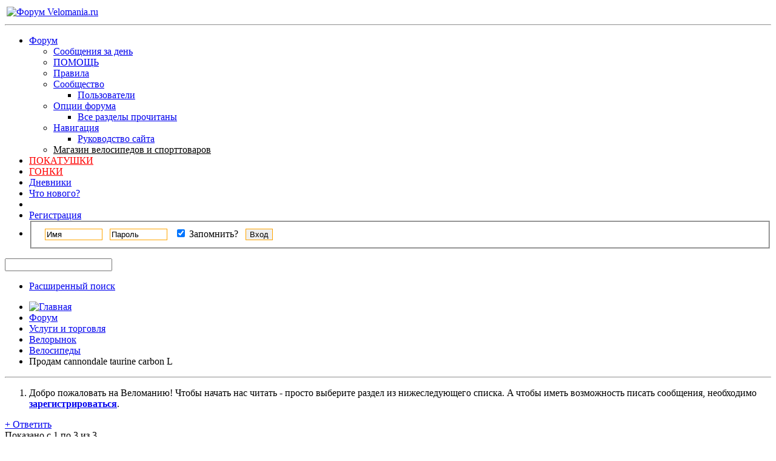

--- FILE ---
content_type: text/html; charset=UTF-8
request_url: https://forum.velomania.ru/showthread.php?t=41593&s=d1a9cb7bb9a570ac34697e4d2e0abdf3
body_size: 13036
content:
<!DOCTYPE html PUBLIC "-//W3C//DTD XHTML 1.0 Transitional//EN" "http://www.w3.org/TR/xhtml1/DTD/xhtml1-transitional.dtd">
<html xmlns="http://www.w3.org/1999/xhtml" dir="ltr" lang="ru" id="vbulletin_html">
<head>
	<meta http-equiv="Content-Type" content="text/html; charset=UTF-8" />
<meta id="e_vb_meta_bburl" name="vb_meta_bburl" content="https://forum.velomania.ru" />
<base href="https://forum.velomania.ru/" /><!--[if IE]></base><![endif]-->
<meta name="generator" content="vBulletin 4.1.8" />

	<link rel="Shortcut Icon" href="favicon.ico" type="image/x-icon" />








	<script type="text/javascript" src="https://ajax.googleapis.com/ajax/libs/yui/2.9.0/build/yuiloader-dom-event/yuiloader-dom-event.js?v=418"></script>
	<script type="text/javascript" src="https://ajax.googleapis.com/ajax/libs/yui/2.9.0/build/connection/connection-min.js?v=418"></script>


<!-- Google tag (gtag.js) -->
<script async src="https://www.googletagmanager.com/gtag/js?id=G-JD3CMCTTB9"></script>
<script>
  window.dataLayer = window.dataLayer || [];
  function gtag(){dataLayer.push(arguments);}
  gtag('js', new Date());

  gtag('config', 'G-JD3CMCTTB9');
</script>

<noscript><div><img src="https://mc.yandex.ru/watch/1012583" style="position:absolute; left:-9999px;" alt="" /></div></noscript> 

<script async src="https://ad.mail.ru/static/ads-async.js"></script>

<!-- /Yandex.Metrika counter -->
<script type="text/javascript">
<!--
	var SESSIONURL = "s=5b06578696b2f821ca5acb093860ac1b&";
	var SECURITYTOKEN = "guest";
	var IMGDIR_MISC = "images/styles/velomania/misc";
	var IMGDIR_BUTTON = "images/styles/velomania/buttons";
	var vb_disable_ajax = parseInt("0", 10);
	var SIMPLEVERSION = "418";
	var BBURL = "https://forum.velomania.ru";
	var LOGGEDIN = 0 > 0 ? true : false;
	var THIS_SCRIPT = "showthread";
	var RELPATH = "showthread.php?t=41593";
	var PATHS = {
		forum : "",
		cms   : "",
		blog  : ""
	};
	var AJAXBASEURL = "https://forum.velomania.ru/";
// -->
</script>
<script type="text/javascript" src="https://forum.velomania.ru/clientscript/vbulletin-core.js?v=418"></script>



	<link rel="alternate" type="application/rss+xml" title="Форум Velomania.ru RSS лента" href="https://forum.velomania.ru/external.php?type=RSS2" />
	
		<link rel="alternate" type="application/rss+xml" title="Форум Velomania.ru - Велосипеды - RSS лента" href="https://forum.velomania.ru/external.php?type=RSS2&amp;forumids=59" />
	



	<link rel="stylesheet" type="text/css" href="https://forum.velomania.ru/clientscript/vbulletin_css/style00006l/main-rollup.css?d=1744402470" />
        

	<!--[if lt IE 8]>
	<link rel="stylesheet" type="text/css" href="https://forum.velomania.ru/clientscript/vbulletin_css/style00006l/popupmenu-ie.css?d=1744402470" />
	<link rel="stylesheet" type="text/css" href="https://forum.velomania.ru/clientscript/vbulletin_css/style00006l/vbulletin-ie.css?d=1744402470" />
	<link rel="stylesheet" type="text/css" href="https://forum.velomania.ru/clientscript/vbulletin_css/style00006l/vbulletin-chrome-ie.css?d=1744402470" />
	<link rel="stylesheet" type="text/css" href="https://forum.velomania.ru/clientscript/vbulletin_css/style00006l/vbulletin-formcontrols-ie.css?d=1744402470" />
	<link rel="stylesheet" type="text/css" href="https://forum.velomania.ru/clientscript/vbulletin_css/style00006l/editor-ie.css?d=1744402470" />
	<![endif]-->



<script type='text/javascript' src='https://ad.velomania.ru/ad/www/delivery/spcjs.php?id=4&amp;block=1&amp;target=_blank'></script>





<script>
    window.ao_subid = "";
</script>
	<meta name="keywords" content="хт, работает, но, необходима, замена, она, проблема, остальное, все, стандартное, оборудование, вилкой, резинок, стас, 8-916-058-78-73, erizo@inbox.ru, http://gb.cannondale.com/bikes/07/ce/mount, http://gb.cannondale.com/bikes/07/ce/mountain/taurinesl/model-7fs3s.html, odel-7fs3s.html, звоните, связи, цена, картридже, 45000, руб, для, селлеиталия, нет, состояние, внешнее, стандартного, оборудования, 300км, идеальное, года, taurine, cannondale, carbon, 2007, отличия, от, 160мм, роторы, авид, педалей, продам, тормозам, зад.перекл, стандарта, дуалконтроли" />
	<meta name="description" content="2007 года 
 
Идеальное внешнее состояние, стандартного оборудования 300км 
Отличия от стандарта зад.перекл. ХТ (760) и ДуалКонтроли ХТ с тормозам ХТ (765) 
Роторы 160мм Авид. Педалей нет 
 
Седло СеллеИталия. 
 
Все остальное стандартное оборудование." />

	<title> Продам  cannondale taurine carbon L</title>
	<link rel="canonical" href="showthread.php?t=41593&s=5b06578696b2f821ca5acb093860ac1b" />
	
	
	
	
	
	
	
	
	
		<script type="text/javascript" src="clientscript/vbulletin_lightbox.js?v=418"></script>
	

	
		<link rel="stylesheet" type="text/css" href="https://forum.velomania.ru/clientscript/vbulletin_css/style00006l/showthread-rollup.css?d=1744402470" />
	
	<!--[if lt IE 8]><link rel="stylesheet" type="text/css" href="https://forum.velomania.ru/clientscript/vbulletin_css/style00006l/toolsmenu-ie.css?d=1744402470" />
	<link rel="stylesheet" type="text/css" href="https://forum.velomania.ru/clientscript/vbulletin_css/style00006l/postlist-ie.css?d=1744402470" />
	<link rel="stylesheet" type="text/css" href="https://forum.velomania.ru/clientscript/vbulletin_css/style00006l/showthread-ie.css?d=1744402470" />
	<link rel="stylesheet" type="text/css" href="https://forum.velomania.ru/clientscript/vbulletin_css/style00006l/postbit-ie.css?d=1744402470" />
	<link rel="stylesheet" type="text/css" href="https://forum.velomania.ru/clientscript/vbulletin_css/style00006l/poll-ie.css?d=1744402470" /><![endif]-->
<link rel="stylesheet" type="text/css" href="https://forum.velomania.ru/clientscript/vbulletin_css/style00006l/additional.css?d=1744402470" />
<link rel="stylesheet" type="text/css" href="css.php?styleid=6&langid=2&d=1744402470&sheet=MARCO1_CKEditor_CSS.css" />
</head>

<body>

<div class="above_body"> <!-- closing tag is in template navbar -->
<div id="header" class="floatcontainer doc_header">

<table style="width:100%"><tbody><tr>
<td><a name="top" href="https://www.velomania.ru/" class="logo-image"><img src="images/styles/velomania/vmlogo.gif" alt="Форум Velomania.ru" /></a>

</td>

<td style="float:right">

	<div class="ad_global_header">
		
		<!-- Revive Adserver Asynchronous JS Tag - Generated with Revive Adserver v5.5.2 -->
<ins data-revive-zoneid="4" data-revive-id="866db83a3ddd05b0ea4e0751327d3c04"></ins>
<script async src="//ads.velomania.ru/www/delivery/asyncjs.php"></script>
	</div>

</td>
</tr></tbody></table>

	<hr />
</div>
<div id="navbar" class="navbar">
	<ul id="navtabs" class="navtabs floatcontainer">
		
		
			<li class="selected"><a class="navtab" href="forum.php?s=5b06578696b2f821ca5acb093860ac1b">Форум</a>
				<ul class="floatcontainer">
					
					
						
						<li><a href="search.php?s=5b06578696b2f821ca5acb093860ac1b&amp;do=getdaily&amp;exclude=11;contenttype=vBForum_Post">Сообщения за день</a></li>
						
					
					
					
					
                                        <li><a rel="help" href="faq.php?s=5b06578696b2f821ca5acb093860ac1b" accesskey="5">ПОМОЩЬ</a></li>					
					
					<li><a href="misc.php?s=5b06578696b2f821ca5acb093860ac1b&amp;do=showrules">Правила</a></li>
					
					
					<li class="popupmenu">
						<a href="javascript://" class="popupctrl" accesskey="6">Сообщество</a>
						<ul class="popupbody popuphover">
							
							
							
							
							
								<li><a href="memberlist.php?s=5b06578696b2f821ca5acb093860ac1b">Пользователи</a></li>
							
							
						</ul>
					</li>
					
					
					
					<li class="popupmenu">
						<a href="javascript://" class="popupctrl">Опции форума</a>
						<ul class="popupbody popuphover">
							<li>
								<a href="forumdisplay.php?s=5b06578696b2f821ca5acb093860ac1b&amp;do=markread&amp;markreadhash=guest">Все разделы прочитаны</a>
							</li>
                                                        
						</ul>
					</li>
					
					<li class="popupmenu">
						<a href="javascript://" class="popupctrl" accesskey="3">Навигация</a>
						<ul class="popupbody popuphover">
							
							
							<li><a href="showgroups.php?s=5b06578696b2f821ca5acb093860ac1b" rel="nofollow">
								
									Руководство сайта
								
							</a></li>
							
							
							
							
							
							
						</ul>
					</li>
<li><a style="color:black;" href="#">Магазин велосипедов и спорттоваров</a></li>
					
				</ul>

			</li>

<li><a style="color:red;" href="calendar.php?$session[sessionurl]">ПОКАТУШКИ</a></li>
<li><a style="color:red;" href="calendar.php?c=2&s=">ГОНКИ</a></li>

		
		
	<li><a class="navtab" href="blog.php?s=5b06578696b2f821ca5acb093860ac1b">Дневники</a></li>

		
			<li><a class="navtab" href="search.php?s=5b06578696b2f821ca5acb093860ac1b&amp;do=getdaily&amp;exclude=11;contenttype=vBForum_Post" accesskey="2">Что нового?</a></li>
		
		
		<li>

		

			
				<li><a class="navtab" href="register.php?s=5b06578696b2f821ca5acb093860ac1b" rel="nofollow">Регистрация</a></li>
			
<!-- HELP was here -->				
				<li style="border-right:0">
			<script type="text/javascript" src="clientscript/vbulletin_md5.js?v=418"></script>
			<form id="navbar_loginform" action="login.php?s=5b06578696b2f821ca5acb093860ac1b&amp;do=login" method="post" onsubmit="md5hash(vb_login_password, vb_login_md5password, vb_login_md5password_utf, 0)">
				<fieldset id="logindetails" class="logindetails">
					<div>
						<div style="height:26px;line-height:26px;padding-left:10px;position:relative;top:1px">
					<input style="border:1px solid #FFA500;margin-right:8px" type="text" class="textbox" name="vb_login_username" id="navbar_username" size="10" accesskey="u" tabindex="101" value="Имя" />
					<input style="border:1px solid #FFA500;margin-right:8px"  type="text" class="textbox default-value" tabindex="102" name="vb_login_password_hint" id="navbar_password_hint" size="10" value="Пароль" style="display:none;" />
					<input style="border:1px solid #FFA500;margin-right:8px"  type="password" class="textbox" tabindex="102" name="vb_login_password" id="navbar_password" size="10" />
					<div id="remember" class="remember" style="display:inline">
						<label for="cb_cookieuser_navbar"><input type="checkbox" name="cookieuser" value="1" id="cb_cookieuser_navbar" class="cb_cookieuser_navbar" accesskey="c" tabindex="103" checked="checked" /> Запомнить?</label>
					</div>
					<input style="border:1px solid #FFA500;cursor:pointer;margin-left:8px"  type="submit" class="loginbutton" tabindex="104" value="Вход" title="Введите ваше имя пользователя и пароль, чтобы войти, или нажмите кнопку 'Регистрация', чтобы зарегистрироваться." accesskey="s" />
						</div>
					</div>
				</fieldset>
				

				<input type="hidden" name="s" value="5b06578696b2f821ca5acb093860ac1b" />
				<input type="hidden" name="securitytoken" value="guest" />
				<input type="hidden" name="do" value="login" />
				<input type="hidden" name="vb_login_md5password" />
				<input type="hidden" name="vb_login_md5password_utf" />
			</form>
			<script type="text/javascript">
			YAHOO.util.Dom.setStyle('navbar_password_hint', "display", "inline");
			YAHOO.util.Dom.setStyle('navbar_password', "display", "none");
			vB_XHTML_Ready.subscribe(function()
			{
			//
				YAHOO.util.Event.on('navbar_username', "focus", navbar_username_focus);
				YAHOO.util.Event.on('navbar_username', "blur", navbar_username_blur);
				YAHOO.util.Event.on('navbar_password_hint', "focus", navbar_password_hint);
				YAHOO.util.Event.on('navbar_password', "blur", navbar_password);
			});
			
			function navbar_username_focus(e)
			{
			//
				var textbox = YAHOO.util.Event.getTarget(e);
				if (textbox.value == 'Имя')
				{
				//
					textbox.value='';
					textbox.style.color='black';
				}
			}

			function navbar_username_blur(e)
			{
			//
				var textbox = YAHOO.util.Event.getTarget(e);
				if (textbox.value == '')
				{
				//
					textbox.value='Имя';
					textbox.style.color='#828282';
				}
			}
			
			function navbar_password_hint(e)
			{
			//
				var textbox = YAHOO.util.Event.getTarget(e);
				
				YAHOO.util.Dom.setStyle('navbar_password_hint', "display", "none");
				YAHOO.util.Dom.setStyle('navbar_password', "display", "inline");
				YAHOO.util.Dom.get('navbar_password').focus();
			}

			function navbar_password(e)
			{
			//
				var textbox = YAHOO.util.Event.getTarget(e);
				
				if (textbox.value == '')
				{
					YAHOO.util.Dom.setStyle('navbar_password_hint', "display", "inline");
					YAHOO.util.Dom.setStyle('navbar_password', "display", "none");
				}
			}
			</script>
				</li>
				

		

		</li>
<!--
<li><a class="navtab" rel="help" href="faq.php?s=5b06578696b2f821ca5acb093860ac1b">Помощь</a></li>
-->
	</ul>

	
	<div id="globalsearch" class="globalsearch">
		<form action="search.php?s=5b06578696b2f821ca5acb093860ac1b&amp;do=process" method="post" id="navbar_search" class="navbar_search">
			
			<input type="hidden" name="securitytoken" value="guest" />
			<input type="hidden" name="do" value="process" />
			<span class="textboxcontainer"><span><input type="text" value="" name="query" class="textbox" tabindex="99"/></span></span>
			<span class="buttoncontainer"><span><input type="image" class="searchbutton" src="images/styles/velomania/buttons/search.png" name="submit" onclick="document.getElementById('navbar_search').submit;" tabindex="100"/></span></span>
		</form>
		<ul class="navbar_advanced_search">
			<li><a href="search.php?s=5b06578696b2f821ca5acb093860ac1b" accesskey="4">Расширенный поиск</a></li>
		</ul>
	</div>
	
</div>
</div><!-- closing div for above_body -->

<div class="body_wrapper">

<div style="float:left;clear:both;width:100%">
<div align="center">
<!-- Revive Adserver Asynchronous JS Tag - Generated with Revive Adserver v5.4.1 -->

</div>

<div style="float:left">
<script type='text/javascript'><!--// <![CDATA[
    OA_show(81);
// ]]> --></script>
</div><div style="float:right">
<script type='text/javascript'><!--// <![CDATA[
    OA_show(78);
// ]]> --></script>
</div>
</div>


<div id="breadcrumb" class="breadcrumb">
	<ul class="floatcontainer">
		<li class="navbithome"><a href="index.php?s=5b06578696b2f821ca5acb093860ac1b" accesskey="1"><img src="images/styles/velomania/misc/navbit-home.png" alt="Главная" /></a></li>
		
	<li class="navbit"><a href="forum.php?s=5b06578696b2f821ca5acb093860ac1b">Форум</a></li>

	<li class="navbit"><a href="forumdisplay.php?f=115&amp;s=5b06578696b2f821ca5acb093860ac1b">Услуги и торговля</a></li>

	<li class="navbit"><a href="forumdisplay.php?f=13&amp;s=5b06578696b2f821ca5acb093860ac1b">Велорынок</a></li>

	<li class="navbit"><a href="forumdisplay.php?f=59&amp;s=5b06578696b2f821ca5acb093860ac1b">Велосипеды</a></li>

		
	<li class="navbit lastnavbit"><span> Продам  cannondale taurine carbon L</span></li>

	</ul>
	<hr />
</div>




	<form action="profile.php?do=dismissnotice" method="post" id="notices" class="notices">
		<input type="hidden" name="do" value="dismissnotice" />
		<input type="hidden" name="s" value="s=5b06578696b2f821ca5acb093860ac1b&amp;" />
		<input type="hidden" name="securitytoken" value="guest" />
		<input type="hidden" id="dismiss_notice_hidden" name="dismiss_noticeid" value="" />
		<input type="hidden" name="url" value="" />
		<ol>
			<li class="restore" id="navbar_notice_4">
	
	Добро пожаловать на Веломанию!
Чтобы начать нас читать - просто выберите раздел из нижеследующего списка.
A чтобы иметь возможность писать сообщения, необходимо <a href="register.php?s=5b06578696b2f821ca5acb093860ac1b" target="_blank"><b>зарегистрироваться</b></a>.
</li>
		</ol>
	</form>


<script type="text/javascript">
<!--
// Paul M - Doublepost Modification //

function qr_do_ajax_post(ajax)
{if(ajax.responseXML)
{vB_Editor[QR_EditorID].initialize();document.body.style.cursor='auto';YAHOO.util.Dom.addClass("qr_posting_msg","hidden");
var i;if(fetch_tag_count(ajax.responseXML,'postbit'))
{qr_reset();vB_Editor[QR_EditorID].hide_autosave_button()
ajax_last_post=ajax.responseXML.getElementsByTagName('time')[0].firstChild.nodeValue;qr_disable_controls();qr_hide_errors();
if(fetch_tag_count(ajax.responseXML,'updatepost'))
{var postbit=ajax.responseXML.getElementsByTagName('postbit')[0].firstChild.nodeValue;var updated=ajax.responseXML.getElementsByTagName('updatepost')[0].firstChild.nodeValue;
var node=YAHOO.util.Dom.get("post_"+updated);node.parentNode.replaceChild(string_to_node(postbit),node);node.scrollIntoView(false);}
else
{var postbits=ajax.responseXML.getElementsByTagName('postbit');for(i=0;i<postbits.length;i++)
{var newdiv=document.createElement('div');newdiv.innerHTML=postbits[i].firstChild.nodeValue;
var newpost=newdiv.getElementsByTagName('li')[0];var posts=YAHOO.util.Dom.get('posts');if(newpost)
{var postbit=posts.appendChild(newpost);PostBit_Init(postbit,postbits[i].getAttribute('postid'));newpost.scrollIntoView(false);}}}
if(typeof mq_unhighlight_all=='function')
{mq_unhighlight_all();}
if(fetch_object('qr_submit'))
{fetch_object('qr_submit').blur();}}
else
{if(!is_saf)
{var errors=ajax.responseXML.getElementsByTagName('error');if(errors.length)
{var error_html='<ol>';for(i=0;i<errors.length;i++)
{error_html+='<li>'+errors[i].firstChild.nodeValue+'</li>';}
error_html+='</ol>';qr_show_errors(error_html);return false;}}
qr_resubmit();}}
else if (ajax.status == 200 && ajax.responseText.indexOf('Illegal string offset \'enable\' in <strong>[path]/includes/class_postbit.php</strong> on line <strong>1076</strong>') > -1) { 
        // lookout: workaround for one of many PHP 5.6 incompatibilities
        document.location.reload();}
else
{qr_resubmit();}}

//-->
</script>



	<div id="above_postlist" class="above_postlist">
		
			<a href="newreply.php?s=5b06578696b2f821ca5acb093860ac1b&amp;p=628285&amp;noquote=1" class="newcontent_textcontrol" id="newreplylink_top"><span>+</span> Ответить</a>
			<img style="display:none" id="progress_newreplylink_top" src="images/styles/velomania/misc/progress.gif" alt="" />
		
		<div id="pagination_top" class="pagination_top">
		
			<div id="postpagestats_above" class="postpagestats">
				Показано с 1 по 3 из 3
			</div>
		</div>
	</div>
	<div id="pagetitle" class="pagetitle">
		<h1>
			Тема: <span class="threadtitle"><a href="showthread.php?t=41593&s=5b06578696b2f821ca5acb093860ac1b" title="Перезагрузить страницу">Продам  cannondale taurine carbon L</a></span>
		</h1>
		
	</div>
	<div id="thread_controls" class="thread_controls toolsmenu">
		<div>
		<ul id="postlist_popups" class="postlist_popups popupgroup">
			
			
			<li class="popupmenu" id="threadtools">
				<h6><a class="popupctrl" href="javascript://">Опции темы</a></h6>
				<ul class="popupbody popuphover">
					<li><a href="printthread.php?s=5b06578696b2f821ca5acb093860ac1b&amp;t=41593&amp;pp=10&amp;page=1" accesskey="3" rel="nofollow">Версия для печати</a></li>
					
						<li><a href="sendmessage.php?s=5b06578696b2f821ca5acb093860ac1b&amp;do=sendtofriend&amp;t=41593" rel="nofollow">Отправить по электронной почте&hellip;</a></li>
					
					<li>
						
							<a href="subscription.php?s=5b06578696b2f821ca5acb093860ac1b&amp;do=addsubscription&amp;t=41593" rel="nofollow">Подписаться на эту тему&hellip;</a>
						
					</li>
					
				</ul>
			</li>

			

			
				<li class="popupmenu searchthread menusearch" id="searchthread">
					<h6><a class="popupctrl" href="javascript://">Поиск по теме</a></h6>
					<form action="search.php" method="post">
						<ul class="popupbody popuphover">
							<li>
								<input type="text" name="query" class="searchbox" value="Поиск..." tabindex="13" />
								<input type="submit" class="button" value="Поиск" tabindex="14" />
							</li>
							<li class="formsubmit">
								<div class="submitoptions">&nbsp;</div>
								<div class="advancedsearchlink"><a href="search.php?s=5b06578696b2f821ca5acb093860ac1b&amp;search_type=1&amp;searchthreadid=41593&amp;contenttype=vBForum_Post">Расширенный поиск</a></div>
							</li>
						</ul>
						<input type="hidden" name="s" value="5b06578696b2f821ca5acb093860ac1b" />
						<input type="hidden" name="securitytoken" value="guest" />
						<input type="hidden" name="do" value="process" />
						<input type="hidden" name="searchthreadid" value="41593" />
						<input type="hidden" name="search_type" value="1" />
						<input type="hidden" name="contenttype" value="vBForum_Post" />
					</form>
				</li>
			

			

			
				<li class="popupmenu" id="displaymodes">
					<h6><a class="popupctrl" href="javascript://">Отображение</a></h6>
					<ul class="popupbody popuphover">
						<li><label>Линейный вид</label></li>
						<li><a href="showthread.php?t=41593&amp;s=5b06578696b2f821ca5acb093860ac1b&amp;mode=hybrid"> Комбинированный вид</a></li>
						<li><a href="showthread.php?t=41593&amp;s=5b06578696b2f821ca5acb093860ac1b&amp;p=627939&amp;mode=threaded#post627939"> Древовидный вид</a></li>
					</ul>
				</li>
			

			
			</ul>
		</div>
	</div>

<div id="postlist" class="postlist restrain">
	

	
		<ol id="posts" class="posts" start="1">
			
<li class="postbitlegacy postbitim postcontainer old" id="post_627939">
<!-- see bottom of postbit.css for .userinfo .popupmenu styles -->

	<div class="posthead">
			<span class="postdate old">
				
					<span class="date">16.12.2008,&nbsp;<span class="time">17:28</span></span>
				
			</span>
			<span class="nodecontrols">
				
					<a name="post627939" href="showthread.php?t=41593&amp;s=5b06578696b2f821ca5acb093860ac1b&amp;p=627939&amp;viewfull=1#post627939" class="postcounter">#1</a><a id="postcount627939" name="1"></a>
				
				
				
			</span>
	</div>
	<div class="postdetails">
		<div class="userinfo">
			<div class="username_container">
			
				<div class="popupmenu memberaction">
	<a class="username offline popupctrl" href="member.php?u=34340&amp;s=5b06578696b2f821ca5acb093860ac1b" title="DarkHorse вне форума"><strong>DarkHorse</strong></a>
	<ul class="popupbody popuphover memberaction_body">
		<li class="left">
			<img src="images/site_icons/profile.png" alt="" />
			<a href="member.php?u=34340&amp;s=5b06578696b2f821ca5acb093860ac1b">
				Просмотр профиля
			</a>
		</li>
		
		<li class="right">
			<img src="images/site_icons/forum.png" alt="" />
			<a href="search.php?s=5b06578696b2f821ca5acb093860ac1b&amp;do=finduser&amp;userid=34340&amp;contenttype=vBForum_Post&amp;showposts=1" rel="nofollow">
				Сообщения форума
			</a>
		</li>
		
		
		<li class="left">
			<img src="images/site_icons/message.png" alt="" />
			<a href="private.php?s=5b06578696b2f821ca5acb093860ac1b&amp;do=newpm&amp;u=34340" rel="nofollow">
				Личное сообщение
			</a>
		</li>
		
		
		
		<li class="right">
			<img src="images/site_icons/blog.png" alt="" />
			<a href="blog.php?s=5b06578696b2f821ca5acb093860ac1b&amp;u=34340" rel="nofollow">
				Записи в дневнике
			</a>
		</li>
		
		
		
		
		
		<li class="right">
			<img src="images/site_icons/article.png" alt="" />
			<a href="list.php/author/34340-DarkHorse" rel="nofollow">
				Просмотр статей
			</a>
		</li>
		

		

		
		
	</ul>
</div>

				<img class="inlineimg onlinestatus" src="images/styles/velomania/statusicon/user-offline.png" alt="DarkHorse вне форума" border="0" />

			
			</div>
			<span class="usertitle">
				Веломаньяк!
			</span>
			
			
			
			 
			
				<hr />
				<dl class="userinfo_extra">
					<dt>Байк</dt> <dd>Cannondale taurine +
Specialized stumpjumper s-works</dd>
					<dt>Адрес</dt> <dd>Люберцы</dd>
					
					<dt>Сообщений</dt> <dd>236</dd>	
					
				</dl>
				
				
				<div class="imlinks">
					<a href="javascript://" onclick="imwindow('icq', '34340', 550, 550); return false;"><img src="images/styles/velomania/misc/im_icq.gif" alt="Отправить сообщение для DarkHorse с помощью ICQ" /></a>    <a href="javascript://" onclick="imwindow('skype', '34340', 500, 340); return false;"><img src="images/styles/velomania/misc/im_skype.gif" alt="Отправить сообщение для DarkHorse с помощью Skype&trade;" /></a>


				</div>
			
		</div>
		<div class="postbody">
			<div class="postrow">
				
				
				<h2 class="title icon">
					<img src="images/icons/icon1.png" alt="По умолчанию" /> 
				</h2>
				


						
							
							
						
						
				<div class="content">
					<div id="post_message_627939">
						<blockquote class="postcontent restore ">
							2007 года<br />
<br />
Идеальное внешнее состояние, стандартного оборудования 300км<br />
Отличия от стандарта зад.перекл. ХТ (760) и ДуалКонтроли ХТ с тормозам ХТ (765)<br />
Роторы 160мм Авид. Педалей нет<br />
<br />
Седло СеллеИталия.<br />
<br />
Все остальное стандартное оборудование.<br />
<br />
С вилкой проблема, она работает, но необходима замена резинок в картридже.<br />
<br />
Цена 45000 руб<br />
<br />
 <br />
Для связи <br />
<br />
Звоните 8-916-058-78-73 Стас<br />
<a href="mailto:erizo@inbox.ru">erizo@inbox.ru</a><br />
<br />
<a href="http://gb.cannondale.com/bikes/07/ce/mountain/taurineSL/model-7FS3S.html" target="_blank" rel="nofollow">http://gb.cannondale.com/bikes/07/ce/mount...odel-7FS3S.html</a>
						</blockquote>
					</div>

					
						<div class="attachments">

						

						

						
							<fieldset class="postcontent">
								<legend><img src="images/styles/velomania/misc/paperclip.png" class="inlineimg" alt="Изображения" /> Изображения</legend>
								<ul>
								<li>
	<img class="inlineimg" src="images/attach/jpg.gif" alt="Тип файла: jpg" />
	<a href="attachment.php?s=5b06578696b2f821ca5acb093860ac1b&amp;attachmentid=13246&amp;d=1229437676" target="_blank">______.jpg&lrm;</a> 
(90.0 Кб, Просмотров: 207)
</li>
								</ul>
							</fieldset>
						

						

						

						</div>
					<!-- / attachments -->
					
				</div>
			</div>
			
			<div class="cleardiv"></div>
		</div>
	</div>
		<div class="postfoot">
			<!-- <div class="postfoot_container"> -->
			<div class="textcontrols floatcontainer">
				<span class="postcontrols">
					<img style="display:none" id="progress_627939" src="images/styles/velomania/misc/progress.gif" alt="" />
					
					
					
						<a id="qrwq_627939" class="newreply" href="newreply.php?s=5b06578696b2f821ca5acb093860ac1b&amp;do=newreply&amp;p=627939" rel="nofollow" title="Ответить с цитированием"><img id="quoteimg_627939" src="clear.gif" alt="Ответить с цитированием" />  Ответить с цитированием</a> 
					
					
					
				</span>
				<span class="postlinking">
					
						
					

					
					
					

					


					

					

					
					
					
					
					
				</span>
			<!-- </div> -->
			</div>
		</div>
	<hr />
</li>

<li class="postbitlegacy postbitim postcontainer old" id="post_628211">
<!-- see bottom of postbit.css for .userinfo .popupmenu styles -->

	<div class="posthead">
			<span class="postdate old">
				
					<span class="date">16.12.2008,&nbsp;<span class="time">23:01</span></span>
				
			</span>
			<span class="nodecontrols">
				
					<a name="post628211" href="showthread.php?t=41593&amp;s=5b06578696b2f821ca5acb093860ac1b&amp;p=628211&amp;viewfull=1#post628211" class="postcounter">#2</a><a id="postcount628211" name="2"></a>
				
				
				
			</span>
	</div>
	<div class="postdetails">
		<div class="userinfo">
			<div class="username_container">
			
				<div class="popupmenu memberaction">
	<a class="username offline popupctrl" href="member.php?u=16849&amp;s=5b06578696b2f821ca5acb093860ac1b" title="o-leg вне форума"><strong><span style="color:#494949">o-leg</span></strong></a>
	<ul class="popupbody popuphover memberaction_body">
		<li class="left">
			<img src="images/site_icons/profile.png" alt="" />
			<a href="member.php?u=16849&amp;s=5b06578696b2f821ca5acb093860ac1b">
				Просмотр профиля
			</a>
		</li>
		
		<li class="right">
			<img src="images/site_icons/forum.png" alt="" />
			<a href="search.php?s=5b06578696b2f821ca5acb093860ac1b&amp;do=finduser&amp;userid=16849&amp;contenttype=vBForum_Post&amp;showposts=1" rel="nofollow">
				Сообщения форума
			</a>
		</li>
		
		
		
		
		<li class="right">
			<img src="images/site_icons/blog.png" alt="" />
			<a href="blog.php?s=5b06578696b2f821ca5acb093860ac1b&amp;u=16849" rel="nofollow">
				Записи в дневнике
			</a>
		</li>
		
		
		
		
		
		<li class="right">
			<img src="images/site_icons/article.png" alt="" />
			<a href="list.php/author/16849-o-leg" rel="nofollow">
				Просмотр статей
			</a>
		</li>
		

		

		
		
	</ul>
</div>

				<img class="inlineimg onlinestatus" src="images/styles/velomania/statusicon/user-offline.png" alt="o-leg вне форума" border="0" />

			
			</div>
			<span class="usertitle">
				не с нами
			</span>
			
			
			
			 
			
				<hr />
				<dl class="userinfo_extra">
					<dt>Байк</dt> <dd>Cannondale Scalpel 68</dd>
					<dt>Адрес</dt> <dd>ахтунгЪштрассе 77</dd>
					
					<dt>Сообщений</dt> <dd>12,619</dd>	
					
				</dl>
				
				
				<div class="imlinks">
					<a href="javascript://" onclick="imwindow('icq', '16849', 550, 550); return false;"><img src="images/styles/velomania/misc/im_icq.gif" alt="Отправить сообщение для o-leg с помощью ICQ" /></a>    
				</div>
			
		</div>
		<div class="postbody">
			<div class="postrow">
				
				
				<h2 class="title icon">
					<img src="images/icons/icon1.png" alt="По умолчанию" /> 
				</h2>
				


						
						
				<div class="content">
					<div id="post_message_628211">
						<blockquote class="postcontent restore ">
							подарок
						</blockquote>
					</div>

					
				</div>
			</div>
			
			<div class="cleardiv"></div>
		</div>
	</div>
		<div class="postfoot">
			<!-- <div class="postfoot_container"> -->
			<div class="textcontrols floatcontainer">
				<span class="postcontrols">
					<img style="display:none" id="progress_628211" src="images/styles/velomania/misc/progress.gif" alt="" />
					
					
					
						<a id="qrwq_628211" class="newreply" href="newreply.php?s=5b06578696b2f821ca5acb093860ac1b&amp;do=newreply&amp;p=628211" rel="nofollow" title="Ответить с цитированием"><img id="quoteimg_628211" src="clear.gif" alt="Ответить с цитированием" />  Ответить с цитированием</a> 
					
					
					
				</span>
				<span class="postlinking">
					
						
					

					
					
					

					


					

					

					
					
					
					
					
				</span>
			<!-- </div> -->
			</div>
		</div>
	<hr />
</li>

<li class="postbitlegacy postbitim postcontainer old" id="post_628285">
<!-- see bottom of postbit.css for .userinfo .popupmenu styles -->

	<div class="posthead">
			<span class="postdate old">
				
					<span class="date">16.12.2008,&nbsp;<span class="time">23:57</span></span>
				
			</span>
			<span class="nodecontrols">
				
					<a name="post628285" href="showthread.php?t=41593&amp;s=5b06578696b2f821ca5acb093860ac1b&amp;p=628285&amp;viewfull=1#post628285" class="postcounter">#3</a><a id="postcount628285" name="3"></a>
				
				
				
			</span>
	</div>
	<div class="postdetails">
		<div class="userinfo">
			<div class="username_container">
			
				<div class="popupmenu memberaction">
	<a class="username offline popupctrl" href="member.php?u=17602&amp;s=5b06578696b2f821ca5acb093860ac1b" title="Chevalier вне форума"><strong>Chevalier</strong></a>
	<ul class="popupbody popuphover memberaction_body">
		<li class="left">
			<img src="images/site_icons/profile.png" alt="" />
			<a href="member.php?u=17602&amp;s=5b06578696b2f821ca5acb093860ac1b">
				Просмотр профиля
			</a>
		</li>
		
		<li class="right">
			<img src="images/site_icons/forum.png" alt="" />
			<a href="search.php?s=5b06578696b2f821ca5acb093860ac1b&amp;do=finduser&amp;userid=17602&amp;contenttype=vBForum_Post&amp;showposts=1" rel="nofollow">
				Сообщения форума
			</a>
		</li>
		
		
		<li class="left">
			<img src="images/site_icons/message.png" alt="" />
			<a href="private.php?s=5b06578696b2f821ca5acb093860ac1b&amp;do=newpm&amp;u=17602" rel="nofollow">
				Личное сообщение
			</a>
		</li>
		
		
		
		<li class="right">
			<img src="images/site_icons/blog.png" alt="" />
			<a href="blog.php?s=5b06578696b2f821ca5acb093860ac1b&amp;u=17602" rel="nofollow">
				Записи в дневнике
			</a>
		</li>
		
		
		
		<li class="left">
			<img src="images/site_icons/homepage.png" alt="" />
			<a href="http://pro-bike.ru" rel="nofollow">
				Домашняя страница
			</a>
		</li>
		
		
		
		<li class="right">
			<img src="images/site_icons/article.png" alt="" />
			<a href="list.php/author/17602-Chevalier" rel="nofollow">
				Просмотр статей
			</a>
		</li>
		

		

		
		
	</ul>
</div>

				<img class="inlineimg onlinestatus" src="images/styles/velomania/statusicon/user-offline.png" alt="Chevalier вне форума" border="0" />

			
			</div>
			<span class="usertitle">
				БезУмный Идальго
			</span>
			
			
			
			
			<a class="postuseravatar" href="member.php?u=17602&amp;s=5b06578696b2f821ca5acb093860ac1b" title="Chevalier вне форума">
				<img src="customavatars/avatar17602_1.gif" alt="Аватар для Chevalier" title="Аватар для Chevalier" />
			</a>
			 
			
				<hr />
				<dl class="userinfo_extra">
					<dt>Байк</dt> <dd>Суп</dd>
					<dt>Адрес</dt> <dd>г.Владимир</dd>
					
					<dt>Сообщений</dt> <dd>3,168</dd>	
					
				</dl>
				
				
				<div class="imlinks">
					<a href="javascript://" onclick="imwindow('icq', '17602', 550, 550); return false;"><img src="images/styles/velomania/misc/im_icq.gif" alt="Отправить сообщение для Chevalier с помощью ICQ" /></a>    
				</div>
			
		</div>
		<div class="postbody">
			<div class="postrow has_after_content">
				
				
				<h2 class="title icon">
					<img src="images/icons/icon1.png" alt="По умолчанию" /> 
				</h2>
				


						
						
							
						
				<div class="content">
					<div id="post_message_628285">
						<blockquote class="postcontent restore ">
							Вот только размером крупноват))). А жаль (второй раз пишу).
						</blockquote>
					</div>

					
				</div>
			</div>
			
			<div class="after_content">
				
				
				
				
					<blockquote class="signature restore"><div class="signaturecontainer">Merida TFS300D '05-&gt;Merida Mission Carbon Race '05-&gt;Merida FLX Team '07-&gt;GT Zaskar Expert '09-&gt;Jamis Dragon 650b Sport '15-&gt;Superior XP 919 '21</div></blockquote>
				
				
			</div>
			
			<div class="cleardiv"></div>
		</div>
	</div>
		<div class="postfoot">
			<!-- <div class="postfoot_container"> -->
			<div class="textcontrols floatcontainer">
				<span class="postcontrols">
					<img style="display:none" id="progress_628285" src="images/styles/velomania/misc/progress.gif" alt="" />
					
					
					
						<a id="qrwq_628285" class="newreply" href="newreply.php?s=5b06578696b2f821ca5acb093860ac1b&amp;do=newreply&amp;p=628285" rel="nofollow" title="Ответить с цитированием"><img id="quoteimg_628285" src="clear.gif" alt="Ответить с цитированием" />  Ответить с цитированием</a> 
					
					
					
				</span>
				<span class="postlinking">
					
						
					

					
					
					

					


					

					

					
					
					
					
					
				</span>
			<!-- </div> -->
			</div>
		</div>
	<hr />
</li>

		</ol>
		<div class="separator"></div>
		<div class="postlistfoot">
			
		</div>

	

</div>

<div id="below_postlist" class="noinlinemod below_postlist">
	
		<a href="newreply.php?s=5b06578696b2f821ca5acb093860ac1b&amp;p=628285&amp;noquote=1"class="newcontent_textcontrol" id="newreplylink_bottom"><span>+</span> Ответить</a>
	
	<div id="pagination_bottom" class="pagination_bottom">
	
		
	</div>
</div>








	<!-- next / previous links -->
	<div class="navlinks">
		
			<strong>&laquo;</strong>
			<a href="showthread.php?t=41593&amp;s=5b06578696b2f821ca5acb093860ac1b&amp;goto=nextoldest" rel="nofollow">Предыдущая тема</a>
			|
			<a href="showthread.php?t=41593&amp;s=5b06578696b2f821ca5acb093860ac1b&amp;goto=nextnewest" rel="nofollow">Следующая тема</a>
			<strong>&raquo;</strong>
		
	</div>
	<!-- / next / previous links -->

<div id="thread_info" class="thread_info block">
	
	<h4 class="threadinfohead blockhead">Информация о теме</h4>
	<div id="thread_onlineusers" class="thread_info_block blockbody formcontrols">
		<div class="inner_block">
			<h5>Пользователи, просматривающие эту тему</h5>
			<div>
				<p>Эту тему просматривают: 1 <span class="shade">(пользователей: 0 , гостей: 1)</span></p>
				<ol class="commalist">
					
				</ol>
			</div>
		</div>
	</div>
	
	
	<div id="similar_threads">
		<h4 class="threadinfohead blockhead">Похожие темы</h4>
		<div id="similar_threads_list" class="thread_info_block blockbody formcontrols">
			<ol class="similar_threads">
			<li class="floatcontainer">
  <div class="titleblock">
    <h6><a href="showthread.php?t=37909&amp;s=5b06578696b2f821ca5acb093860ac1b" title="Ростовка L. 
Фреймсет 2007 года. 
Идеальное внешнее состояние, пробег 200 км. 
В комплекте рама, рулевая, хомут.  
 
Цена за все 30000 руб. 
 
Для...">Продам фреймсет cannondale taurine carbon L</a></h6>
    <div class="starter_forum">
       от erizo в разделе Велосипеды
    </div>
  </div>
  <div class="dateblock">
    <span class="shade">Ответов:</span> 14
      <div class="starter_forum">
        <span class="shade">Последнее сообщение:</span> 05.11.2008, <span class="time">20:46</span>
      </div>
  </div>
</li><li class="floatcontainer">
  <div class="titleblock">
    <h6><a href="showthread.php?t=36012&amp;s=5b06578696b2f821ca5acb093860ac1b" title="23 августа в Москве в районе Нижнепервомайской улицы был похищен профессиональный кросс-кантрийный велосипед Cannondale Taurine...">Угнан Cannondale Taurine</a></h6>
    <div class="starter_forum">
       от nsapronov в разделе Украли!
    </div>
  </div>
  <div class="dateblock">
    <span class="shade">Ответов:</span> 7
      <div class="starter_forum">
        <span class="shade">Последнее сообщение:</span> 31.08.2008, <span class="time">19:23</span>
      </div>
  </div>
</li><li class="floatcontainer">
  <div class="titleblock">
    <h6><a href="showthread.php?t=30445&amp;s=5b06578696b2f821ca5acb093860ac1b" title="В Питере продается абсолютно новая рама Таурин ,размер S. Рулевой стакан опечатан заводской пленкой,гарантийка (Каннондейл). В комплнекте...">Рама Cannondale Taurine S</a></h6>
    <div class="starter_forum">
       от Битцевский веломаньяк в разделе Велосипеды
    </div>
  </div>
  <div class="dateblock">
    <span class="shade">Ответов:</span> 3
      <div class="starter_forum">
        <span class="shade">Последнее сообщение:</span> 14.05.2008, <span class="time">00:54</span>
      </div>
  </div>
</li><li class="floatcontainer">
  <div class="titleblock">
    <h6><a href="showthread.php?t=19114&amp;s=5b06578696b2f821ca5acb093860ac1b" title="Продам байк, Canondale Taurine Carbon Team Replica 
инфу о нем можно посмотреть здесь - http://www.cannondale.com/bikes/07/cusa/mo...odel-7FS0S.html...">Продам Сannondale Taurine Carbon Team Replica</a></h6>
    <div class="starter_forum">
       от tomichechek в разделе Велосипеды
    </div>
  </div>
  <div class="dateblock">
    <span class="shade">Ответов:</span> 12
      <div class="starter_forum">
        <span class="shade">Последнее сообщение:</span> 01.11.2007, <span class="time">13:40</span>
      </div>
  </div>
</li>
			</ol>
		</div>
	</div>


	
	
	<div class="options_block_container">
		
	</div>
</div>





<!-- lightbox scripts -->
	<script type="text/javascript">
	<!--
	vBulletin.register_control("vB_Lightbox_Container", "posts", 3);
	//-->
	</script>
<!-- / lightbox scripts -->




<div style="clear: left">
   
  <div style="text-align: center">
<!-- Revive Adserver Asynchronous JS Tag - Generated with Revive Adserver v5.4.1 -->
</div>

<script type='text/javascript'>
<!--// <![CDATA[
    OA_show(76);
// ]]> --></script>
<br>
<script type='text/javascript'>
<!--// <![CDATA[
    OA_show(82);
// ]]> --></script>
</div></div>
</div>


<style>
.body_wrapper:after {
  height: 100% !important;
  display: none !important;
}
</style>

<div id="footer" class="floatcontainer footer">

	<form action="forum.php" method="get" id="footer_select" class="footer_select">

			
		
			<select name="styleid" onchange="switch_id(this, 'style')">
				<optgroup label="Выбор стиля">
					<option value="6" class="" selected="selected">-- VM-2010</option><option value="17" class="" >---- VM-2020</option><option value="16" class="" >-- Velomania Mobile</option>
				</optgroup>
			</select>	
		
		
		
			<select name="langid" onchange="switch_id(this, 'lang')">
				<optgroup label="Выбор языка">
					<option value="1" class="" >-- English (US)</option><option value="2" class="" selected="selected">-- Russian (RU)</option>
				</optgroup>
			</select>
		
	</form>
<br /><br />
<div align="center">
c 2000 года © <a href="https://velomania.ru/files/velomania_logo.zip" target="_blank" title="Скачайте логотип Веломании в векторном формате!">Velomania.ru</a> - ВСЕ О ГОРНОМ ВЕЛОСИПЕДЕ<br />
Все логотипы и торговые марки являются собственностью их законных владельцев.<br />
Анонсы, новости и вопросы по размещению рекламы присылайте на <a href="mailto:klubnika@velomania.ru">klubnika@velomania.ru</a><br />



<!-- Rating@Mail.ru counter -->
<!--LiveInternet counter-->





<!-- aper -->


<br />







</div>

	<ul id="footer_links" class="footer_links">
		<li><a href="sendmessage.php?s=5b06578696b2f821ca5acb093860ac1b" rel="nofollow" accesskey="9">Обратная связь</a></li>
		
		
		
		<li><a href="archive/index.php?s=5b06578696b2f821ca5acb093860ac1b">Архив</a></li>
		
		
		
		<li><a href="showthread.php?t=41593#top" onclick="document.location.hash='top'; return false;">Вверх</a></li>
	</ul>
	
	
	
	
	<script type="text/javascript">
	<!--
		// Main vBulletin Javascript Initialization
		vBulletin_init();
	//-->
	</script>
        
</div>
</div> <!-- closing div for body_wrapper -->

<div class="below_body">
<div id="footer_time" class="shade footer_time">Текущее время: <span class="time">07:08</span>. Часовой пояс GMT +3.</div>

<div id="footer_copyright" class="shade footer_copyright">
</div>
<div id="footer_morecopyright" class="shade footer_morecopyright">
	<!-- Do not remove cronimage or your scheduled tasks will cease to function -->
	
	<!-- Do not remove cronimage or your scheduled tasks will cease to function -->
	Digital Point modules: <a href="http://products.digitalpoint.com/vbulletin-sphinx-search.php" target="_blank">Sphinx-based search</a>
</div>
 

</div>
</body>
</html>